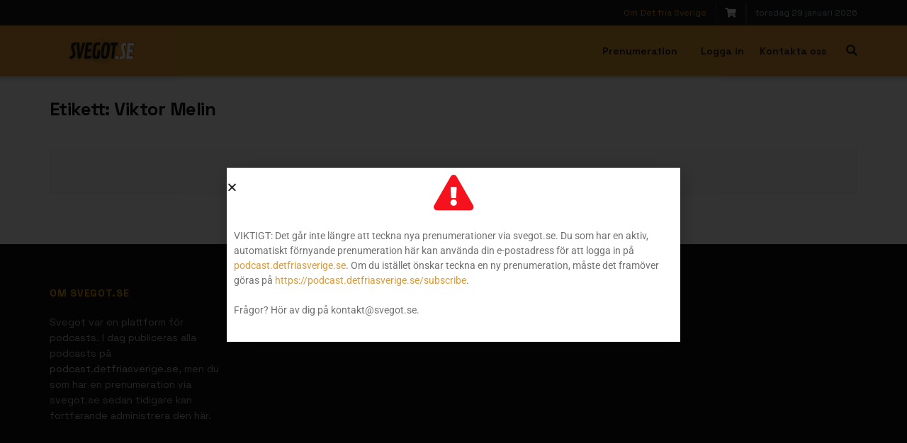

--- FILE ---
content_type: text/css
request_url: https://www.svegot.se/wp-content/uploads/elementor/css/post-139044.css?ver=1766463697
body_size: -33
content:
.elementor-widget-icon.elementor-view-stacked .elementor-icon{background-color:var( --e-global-color-primary );}.elementor-widget-icon.elementor-view-framed .elementor-icon, .elementor-widget-icon.elementor-view-default .elementor-icon{color:var( --e-global-color-primary );border-color:var( --e-global-color-primary );}.elementor-widget-icon.elementor-view-framed .elementor-icon, .elementor-widget-icon.elementor-view-default .elementor-icon svg{fill:var( --e-global-color-primary );}.elementor-139044 .elementor-element.elementor-element-78d8dc5 .elementor-icon-wrapper{text-align:center;}.elementor-139044 .elementor-element.elementor-element-78d8dc5.elementor-view-stacked .elementor-icon{background-color:var( --e-global-color-accent );}.elementor-139044 .elementor-element.elementor-element-78d8dc5.elementor-view-framed .elementor-icon, .elementor-139044 .elementor-element.elementor-element-78d8dc5.elementor-view-default .elementor-icon{color:var( --e-global-color-accent );border-color:var( --e-global-color-accent );}.elementor-139044 .elementor-element.elementor-element-78d8dc5.elementor-view-framed .elementor-icon, .elementor-139044 .elementor-element.elementor-element-78d8dc5.elementor-view-default .elementor-icon svg{fill:var( --e-global-color-accent );}.elementor-widget-text-editor{font-family:var( --e-global-typography-text-font-family ), Sans-serif;font-weight:var( --e-global-typography-text-font-weight );color:var( --e-global-color-text );}.elementor-widget-text-editor.elementor-drop-cap-view-stacked .elementor-drop-cap{background-color:var( --e-global-color-primary );}.elementor-widget-text-editor.elementor-drop-cap-view-framed .elementor-drop-cap, .elementor-widget-text-editor.elementor-drop-cap-view-default .elementor-drop-cap{color:var( --e-global-color-primary );border-color:var( --e-global-color-primary );}#elementor-popup-modal-139044{background-color:rgba(0,0,0,.8);justify-content:center;align-items:center;pointer-events:all;}#elementor-popup-modal-139044 .dialog-message{width:640px;height:auto;}#elementor-popup-modal-139044 .dialog-close-button{display:flex;}#elementor-popup-modal-139044 .dialog-widget-content{box-shadow:2px 8px 23px 3px rgba(0,0,0,0.2);}